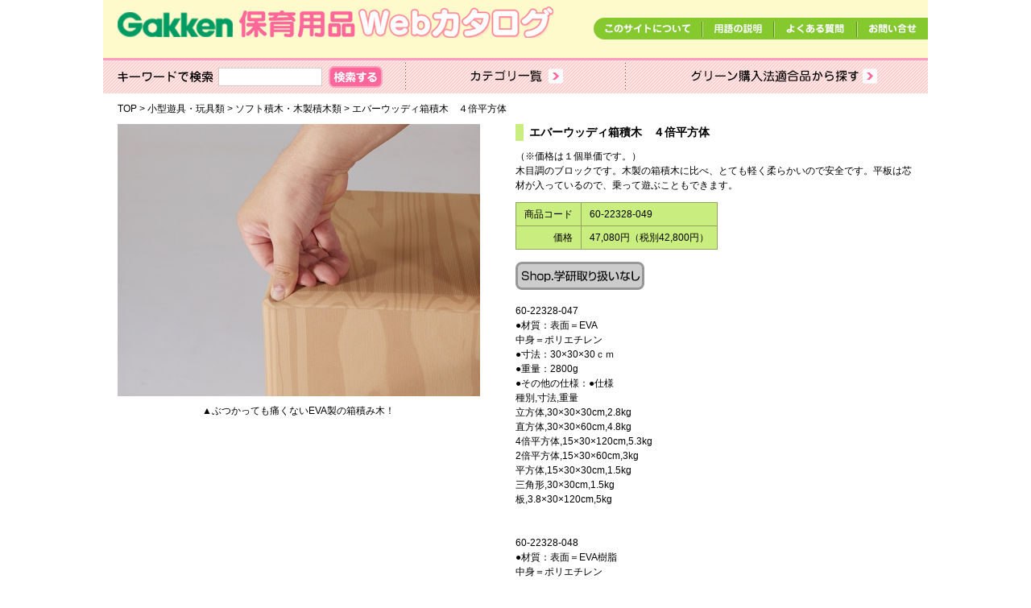

--- FILE ---
content_type: text/html; charset=UTF-8
request_url: https://catalog.hoikucan.jp/item/19/030/60-22328-049
body_size: 12770
content:
<!DOCTYPE html>
<html dir="ltr" lang="ja">
<head>
<meta charset="utf-8">
<!-- Google tag (gtag.js) -->
<script async src="https://www.googletagmanager.com/gtag/js?id=G-L0TNFSV5GZ"></script>
<script>
  window.dataLayer = window.dataLayer || [];
  function gtag(){dataLayer.push(arguments);}
  gtag('js', new Date());

  gtag('config', 'G-L0TNFSV5GZ');
</script>
<title>エバーウッディ箱積木　４倍平方体　　　　　　　　 | ソフト積木・木製積木類 | 小型遊具・玩具類 | 学研 保育用品Webカタログ</title>
<meta name="keywords" content="">
<meta name="description" content="">
<link rel="shortcut icon" href="/favicon.ico">
<link rel="stylesheet" type="text/css" href="/css/reset.css"/><link rel="stylesheet" type="text/css" href="/css/common.css"/><link rel="stylesheet" type="text/css" href="/css/contents.css"/><link rel="stylesheet" type="text/css" href="/css/lightbox.css"/>

<meta property="og:title" content="エバーウッディ箱積木　４倍平方体　　　　　　　　 | ソフト積木・木製積木類 | 小型遊具・玩具類 | 学研 保育用品Webカタログ">
<meta property="og:type" content="article">
<meta property="og:url" content="https://catalog.hoikucan.jp/item/19/030/60-22328-049">
<meta property="og:site_name" content="学研 保育用品Webカタログ">
<meta property="og:image" content="/img/fb_ogp.png">

<!--[if lt IE 9]><script src="//html5shiv.googlecode.com/svn/trunk/html5.js"></script><![endif]-->

<script type="text/javascript" src="/js/ga.js"></script></head>

<body>

<div id="container">

<!-- ////////// PageHeader ////////// -->
<header>
<h1><a href="/"><img src="/img/common/header_logo.png" alt="Gakken 保育用品 Webカタログ"></a></h1>
<nav id="menu">
<ul>
<li><a href="/about"><img src="/img/common/menu_about.png" width="135" height="27" alt="このサイトについて"></a></li>
<li><a href="javascript:void(0);" onClick="window.open('/word','new','width=1050,height=600,top=100,left='+(window.screen.width-1050)/2+',scrollbars=1,resizable=1');return false;"><img src="/img/common/menu_word.png" width="89" height="27" alt="用語の説明"></a></li>
<li><a href="/faq"><img src="/img/common/menu_faq.png" width="103" height="27" alt="よくある質問"></a></li>
<li><a href="https://gakken-seed.co.jp/contact/"><img src="/img/common/menu_contact.png" width="88" height="27" alt="お問い合せ"></a></li>
</ul>
</nav><!--/#menu-->

<nav id="Global">
<ul>
<li id="search">
  <ul>
    <li><img src="/img/common/txt_search.png" width="119" height="15" alt="キーワードで検索"></li>
    <li>
      <form action="/search" id="ItemFrontSearchForm" method="get" accept-charset="utf-8">      <input name="keyword" type="text" id="ItemFrontKeyword"/>      <input type="submit" value="">
      </form>    </li>
  </ul>
</li>
<li id="category"><a href="/category"><img src="/img/common/nav_category.png" width="273" height="41" alt="カテゴリ一覧"></a></li>
<li id="green"><a href="/green"><img src="/img/common/nav_green.png" width="376" height="41" alt="グリーン購入法適合品から探す"></a></li>
</ul>
</nav><!--/#Global-->
</header>

<nav id="breadcrumbs"><span itemscope itemtype="http://data-vocabulary.org/Breadcrumb"><a href="/" class="bcHome" itemprop="url"><span itemprop="title">TOP</span></a></span> > <span itemscope itemtype="http://data-vocabulary.org/Breadcrumb"><a href="/category/19" class="bcHome" itemprop="url"><span itemprop="title">小型遊具・玩具類</span></a></span> > <span itemscope itemtype="http://data-vocabulary.org/Breadcrumb"><a href="/category/19/030" class="bcHome" itemprop="url"><span itemprop="title">ソフト積木・木製積木類</span></a></span> > <span itemscope itemtype="http://data-vocabulary.org/Breadcrumb"><span itemprop="title">エバーウッディ箱積木　４倍平方体　　　　　　　　</span></span></nav>
<!-- ////////// PageContents ////////// -->
<div id="wrapper">

<div class="leadArea">
</div>

<!-- ////////// MainContents ////////// -->
<div id="main">


<section>
<div class="detailCont">
<div class="imageBox">
<figure>
<a href="/images/item/28714/2204660101000/0" data-lightbox="item-image" data-title="▲ぶつかっても痛くないEVA製の箱積み木！"><img src="/images/item/28714/2204660101000/450" alt="▲ぶつかっても痛くないEVA製の箱積み木！"/></a></figure>
<span>▲ぶつかっても痛くないEVA製の箱積み木！</span></div>
<div class="itemBox">
<h1>エバーウッディ箱積木　４倍平方体　　　　　　　　</h1>
<p>（※価格は１個単価です。）<br>木目調のブロックです。木製の箱積木に比べ、とても軽く柔らかいので安全です。平板は芯材が入っているので、乗って遊ぶこともできます。</p>
<table>
<tr>
<th>商品コード</th>
<td>60-22328-049</td>
</tr>
<tr>
<th>価格</th>
<td>47,080円（税別42,800円）</td>
</tr>
</table>

<div class="btnArea shopLink clearfix">
<img src="/img/common/btn_no_shop.png" width="160" height="35" alt="Shop.学研取り扱いなし"></div>


<p class="spec">60-22328-047<br>●材質：表面＝EVA<br>中身＝ポリエチレン<br>●寸法：30×30×30ｃｍ<br>●重量：2800g<br>●その他の仕様：●仕様<br>種別,寸法,重量<br>立方体,30×30×30cm,2.8kg<br>直方体,30×30×60cm,4.8kg<br>4倍平方体,15×30×120cm,5.3kg<br>2倍平方体,15×30×60cm,3kg<br>平方体,15×30×30cm,1.5kg<br>三角形,30×30cm,1.5kg<br>板,3.8×30×120cm,5kg<br><br><br>60-22328-048<br>●材質：表面＝EVA樹脂<br>中身＝ポリエチレン<br>●寸法：30×30×60ｃｍ<br>●重量：4800g<br>●その他の仕様：●仕様<br>種別,寸法,重量<br>立方体,30×30×30cm,2.8kg<br>直方体,30×30×60cm,4.8kg<br>4倍平方体,15×30×120cm,5.3kg<br>2倍平方体,15×30×60cm,3kg<br>平方体,15×30×30cm,1.5kg<br>三角形,30×30cm,1.5kg<br>板,3.8×30×120cm,5kg<br><br><br>60-22328-049<br>●材質：表面＝EVA樹脂<br>中身＝ポリエチレン<br>●寸法：15×30×120ｃｍ<br>●重量：5300g<br>●その他の仕様：●仕様<br>種別,寸法,重量<br>立方体,30×30×30cm,2.8kg<br>直方体,30×30×60cm,4.8kg<br>4倍平方体,15×30×120cm,5.3kg<br>2倍平方体,15×30×60cm,3kg<br>平方体,15×30×30cm,1.5kg<br>三角形,30×30cm,1.5kg<br>板,3.8×30×120cm,5kg<br><br><br>60-22328-050<br>●材質：表面＝EVA樹脂<br>中身＝ポリエチレン<br>●寸法：15×30×60ｃｍ<br>●重量：3000g<br>●その他の仕様：●仕様<br>種別,寸法,重量<br>立方体,30×30×30cm,2.8kg<br>直方体,30×30×60cm,4.8kg<br>4倍平方体,15×30×120cm,5.3kg<br>2倍平方体,15×30×60cm,3kg<br>平方体,15×30×30cm,1.5kg<br>三角形,30×30cm,1.5kg<br>板,3.8×30×120cm,5kg<br><br><br>60-22328-051<br>●材質：表面＝EVA樹脂<br>中身＝ポリエチレン<br>●寸法：15×30×30ｃｍ<br>●重量：1500g<br>●その他の仕様：●仕様<br>種別,寸法,重量<br>立方体,30×30×30cm,2.8kg<br>直方体,30×30×60cm,4.8kg<br>4倍平方体,15×30×120cm,5.3kg<br>2倍平方体,15×30×60cm,3kg<br>平方体,15×30×30cm,1.5kg<br>三角形,30×30cm,1.5kg<br>板,3.8×30×120cm,5kg<br><br><br>60-22328-052<br>●材質：表面＝EVA樹脂<br>中身＝ポリエチレン<br>●寸法：30×30ｃｍ<br>●重量：1500g<br>●その他の仕様：●仕様<br>種別,寸法,重量<br>立方体,30×30×30cm,2.8kg<br>直方体,30×30×60cm,4.8kg<br>4倍平方体,15×30×120cm,5.3kg<br>2倍平方体,15×30×60cm,3kg<br>平方体,15×30×30cm,1.5kg<br>三角形,30×30cm,1.5kg<br>板,3.8×30×120cm,5kg<br><br><br>60-22328-053<br>●材質：表面＝EVA樹脂<br>中身＝ポリエチレン<br>●寸法：3.8×30×120ｃｍ<br>●重量：5000g<br>●その他の仕様：●仕様<br>種別,寸法,重量<br>立方体,30×30×30cm,2.8kg<br>直方体,30×30×60cm,4.8kg<br>4倍平方体,15×30×120cm,5.3kg<br>2倍平方体,15×30×60cm,3kg<br>平方体,15×30×30cm,1.5kg<br>三角形,30×30cm,1.5kg<br>板,3.8×30×120cm,5kg</p>

</div><!--/.itemBox-->
</div><!--/.detailCont-->



<ul class="detailList">

<li>
<figure><a href="/images/item/28714/0303720418002/0" data-lightbox="item-image"><img src="/images/item/28714/0303720418002/300" alt=""/></a></figure>
</li>
<li>
<figure><a href="/images/item/28714/0303720401004/0" data-lightbox="item-image" data-title="４倍平方体"><img src="/images/item/28714/0303720401004/300" alt="４倍平方体"/></a></figure>
<span>４倍平方体</span></li>


</ul>


<div class="spec"><table><tr><th colspan="8">●仕様</th></tr>
<tr><td>品名</td><td>立方体</td><td>２倍立方体</td><td>４倍平方体</td><td>２倍平方体</td><td>平方体</td><td>三角形</td><td>板</td></tr>
<tr><td>寸法</td><td>30×30×30cm</td><td>30×30×60cm</td><td>15×30×120cm</td><td>15×30×60cm</td><td>15×30×30cm</td><td>30×30×30cm</td><td>3.8×30×120cm</td></tr>
<tr><td>重量</td><td>2.8kg</td><td>4.8kg</td><td>5.3kg</td><td>3kg</td><td>1.5kg</td><td>1.5kg</td><td>5kg</td></tr></table></div>

<section>
<div class="relateItem">
<h2><img src="/img/detail/relate_title.png" width="62" height="16" alt="関連商品"></h2>
<ul>

<li>
<figure>
<a href="/item/19/030/60-22328-053"><img src="/images/item/28718/2204660101000/140" alt="▲ぶつかっても痛くないEVA製の箱積み木！"/></a>
<figcaption>
<a href="/item/19/030/60-22328-053">60-22328-053<br>エバーウッディ箱積木　板　　　　　　　　　　　　<br>19,800円（税別18,000円）</a>
</figcaption>
</figure>
</li>
<li>
<figure>
<a href="/item/19/030/60-22328-052"><img src="/images/item/28717/2204660101000/140" alt="▲ぶつかっても痛くないEVA製の箱積み木！"/></a>
<figcaption>
<a href="/item/19/030/60-22328-052">60-22328-052<br>エバーウッディ箱積木　三角形　　　　　　　　　　<br>11,770円（税別10,700円）</a>
</figcaption>
</figure>
</li>
<li>
<figure>
<a href="/item/19/030/60-22328-051"><img src="/images/item/28716/2204660101000/140" alt="▲ぶつかっても痛くないEVA製の箱積み木！"/></a>
<figcaption>
<a href="/item/19/030/60-22328-051">60-22328-051<br>エバーウッディ箱積木　平方体　　　　　　　　　　<br>11,770円（税別10,700円）</a>
</figcaption>
</figure>
</li>
<li>
<figure>
<a href="/item/19/030/60-22328-050"><img src="/images/item/28715/2204660101000/140" alt="▲ぶつかっても痛くないEVA製の箱積み木！"/></a>
<figcaption>
<a href="/item/19/030/60-22328-050">60-22328-050<br>エバーウッディ箱積木　２倍平方体　　　　　　　　<br>23,540円（税別21,400円）</a>
</figcaption>
</figure>
</li>
<li>
<figure>
<a href="/item/19/030/60-22328-048"><img src="/images/item/28713/2204660101000/140" alt="▲ぶつかっても痛くないEVA製の箱積み木！"/></a>
<figcaption>
<a href="/item/19/030/60-22328-048">60-22328-048<br>エバーウッディ箱積木　２倍立方体　　　　　　　　<br>47,080円（税別42,800円）</a>
</figcaption>
</figure>
</li>
<li>
<figure>
<a href="/item/19/030/60-22328-047"><img src="/images/item/28712/2204660101000/140" alt="▲ぶつかっても痛くないEVA製の箱積み木！"/></a>
<figcaption>
<a href="/item/19/030/60-22328-047">60-22328-047<br>エバーウッディ箱積木　立方体　　　　　　　　　　<br>23,540円（税別21,400円）</a>
</figcaption>
</figure>
</li>

</ul>
</div><!--/.relateItem-->
</section>

</section>

<div class="btnPageTop">
<a href="/"><img src="/img/common/btn_top.png" width="168" height="32" alt="TOPページへ戻る"></a>
</div>


</div><!--/#main-->

</div><!--/#wapper-->

<!-- ////////// PageFooter ////////// -->
<footer>
<ul>
<li><a href="https://www.corp-gakken.co.jp/">Gakken</a></li>
<li><a href="https://www.corp-gakken.co.jp/business/">Gakkenの商品・サービス一覧</a></li>
<li><a href="http://hoikucan.jp/ehon/">学研 絵本のご案内</a></li>
<li><a href="/ensha/">園舎設計のご案内</a></li>
<li><a href="http://hoikucan.jp/enpyuta/teacher/">園ぴゅう太</a></li>
</ul>
<small>&copy;Gakken 当サイトの画像・テキスト等の無断転載を禁じます。</small>
</footer>

</div><!--/#container-->

<!-- ////////// includeJS ////////// -->
<script type="text/javascript" src="/js/jquery.min.js"></script><script type="text/javascript" src="/js/matchHeight.js"></script><script type="text/javascript" src="/js/contents.js"></script><script type="text/javascript" src="/js/lightbox.min.js"></script><script type="text/javascript" src="/js/lightbox.option.js"></script></body>
</html>


--- FILE ---
content_type: text/css
request_url: https://catalog.hoikucan.jp/css/reset.css
body_size: 1729
content:
@charset "utf-8";
/* =======================================

	 CSS BrowserReset BaseElements

 ======================================= */
html, body, div, span, nav, applet, object, iframe,
h1, h2, h3, h4, h5, h6, p, blockquote, pre,
a, abbr, acronym, address, big, cite, code,
del, dfn, em, font, img, ins, kbd, q, s, samp,
small, strike, strong, sub, sup, tt, var,
dl, dt, dd, ol, ul, li, fieldset, form, label, legend,
table, caption, tbody, tfoot, thead, tr, th, td,
article, aside, dialog, figure, footer, header,
hgroup, menu, nav, section, time, mark, audio, video {
	margin: 0;
	padding: 0;
	border: 0;
	vertical-align: baseline;
	font-family: /*"游ゴシック",YuGothic,*/"メイリオ","Meiryo","ヒラギノ角ゴ Pro W3","Hiragino Kaku Gothic Pro","Osaka","ＭＳ Ｐゴシック","MS P	Gothic",Verdana,Arial,Helvetica,sans-serif;	
	font-style: inherit;
	font-weight: inherit;
	background: transparent;
}

html {
	font-size: 75%;
	overflow-y: scroll;
	color: #333;
}

img {
	vertical-align: text-bottom;
}

strong {
	font-weight: bold;
}

ol, ul {
	list-style: none;
}

table {
	border-collapse: collapse;
/*	border-collapse: separate;*/
	border-spacing: 0;
}

caption, th, td {
	font-weight: normal;
	text-align: left;
	vertical-align: top;
}

blockquote:before, blockquote:after,
q:before, q:after {
	content: "";
}

blockquote, q {
	quotes: "" "";
}

a:focus {
/*\*/
	overflow: hidden;
/**/
}

option {
	padding-right: 10px;
}

/* ------------------------------
	HTML5 ELEMENTS
------------------------------ */
header, article, aside, section, footer,
nav, menu, details, hgroup, summary, figcaption, figure {
	display: block;
}
